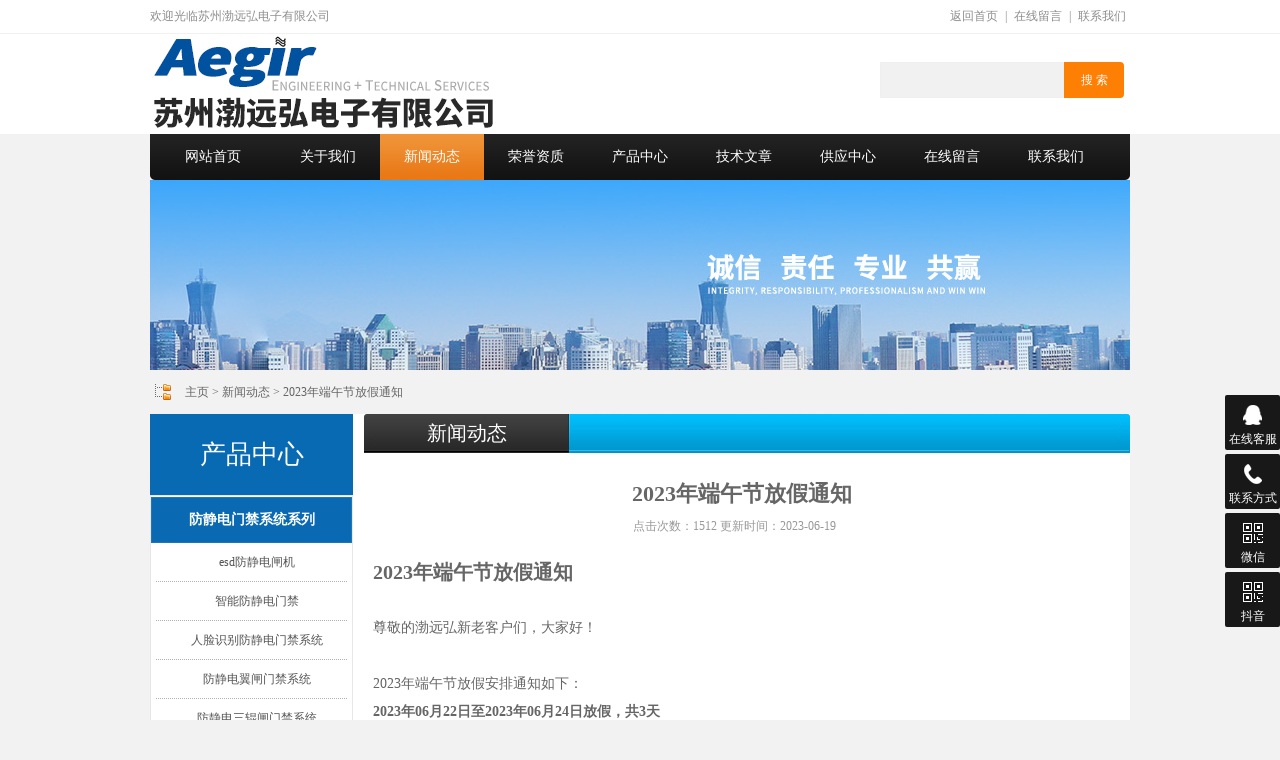

--- FILE ---
content_type: text/html; charset=utf-8
request_url: http://www.szbyhdz.com.cn/News-1483078.html
body_size: 5287
content:
<!DOCTYPE html PUBLIC "-//W3C//DTD XHTML 1.0 Transitional//EN" "http://www.w3.org/TR/xhtml1/DTD/xhtml1-transitional.dtd">
<html xmlns="http://www.w3.org/1999/xhtml">
<head> 
<meta http-equiv="Content-Type" content="text/html; charset=utf-8" />
<meta http-equiv="x-ua-compatible" content="ie=edge,chrome=1">

<title>2023年端午节放假通知-苏州渤远弘电子有限公司</title>



<link rel="stylesheet" href="/skins/389583/css/style.css" type="text/css" media="all">
<script type="text/javascript" src="/skins/389583/js/jquery.pack.js"></script>
<script type="text/javascript" src="/skins/389583/js/jquery.SuperSlide.js"></script>
<!--导航当前状态 JS-->
<script language="javascript" type="text/javascript"> 
	var nav= '3';
</script>
<!--导航当前状态 JS END-->
<script type="application/ld+json">
{
"@context": "https://ziyuan.baidu.com/contexts/cambrian.jsonld",
"@id": "http://www.szbyhdz.com.cn/News-1483078.html",
"title": "2023年端午节放假通知",
"pubDate": "2023-06-19T11:13:08",
"upDate": "2023-06-19T11:13:08"
    }</script>
<script language="javaScript" src="/js/JSChat.js"></script><script language="javaScript">function ChatBoxClickGXH() { DoChatBoxClickGXH('https://chat.chem17.com',392312) }</script><script>!window.jQuery && document.write('<script src="https://public.mtnets.com/Plugins/jQuery/2.2.4/jquery-2.2.4.min.js" integrity="sha384-rY/jv8mMhqDabXSo+UCggqKtdmBfd3qC2/KvyTDNQ6PcUJXaxK1tMepoQda4g5vB" crossorigin="anonymous">'+'</scr'+'ipt>');</script><script type="text/javascript" src="https://chat.chem17.com/chat/KFCenterBox/389583"></script><script type="text/javascript" src="https://chat.chem17.com/chat/KFLeftBox/389583"></script><script>
(function(){
var bp = document.createElement('script');
var curProtocol = window.location.protocol.split(':')[0];
if (curProtocol === 'https') {
bp.src = 'https://zz.bdstatic.com/linksubmit/push.js';
}
else {
bp.src = 'http://push.zhanzhang.baidu.com/push.js';
}
var s = document.getElementsByTagName("script")[0];
s.parentNode.insertBefore(bp, s);
})();
</script>
</head>
<body id="#top">
<div class="header">
  <div class="hd_top tr">
    <div class="container">
      <em class="fl">欢迎光临苏州渤远弘电子有限公司</em>
      <div class="fhsy"><a href="/">返回首页</a>&nbsp;|&nbsp;<a href="/order.html" rel="nofollow">在线留言</a>&nbsp;|&nbsp;<a href="/contact.html" rel="nofollow">联系我们</a></div>
    </div>
  </div>
  <div class="hd_cont container">
    <dl class="hd_logo"><dt class="fl"><a href="/"><img src="/skins/389583/images/logo.jpg" alt="苏州渤远弘电子有限公司"></a></dt></dl>
    <div class="sousuo">
        <form name="form1" method="post" action="/products.html" onsubmit="return checkform(form1)">
          <input name="" type="submit" class="ss_an" value="搜 索"> 
          <input type="text" name="keyword" class="ss_input" onfocus="if (value =='请输入搜索关键字'){value =''}" onblur="if (value =='')" value="">
        </form>
      </div>
  </div>
  <div class="dh_nav">
    <ul class="container">
      <li><a id="navId1" class="navHome" href="/">网站首页</a></li>
      <li><a id="navId2" href="/aboutus.html" rel="nofollow">关于我们</a></li>
      <li><a id="navId3" href="/news.html">新闻动态</a></li>
      <li><a id="navId4" href="/honor.html" rel="nofollow">荣誉资质</a></li>
      <li><a id="navId5" href="/products.html">产品中心</a></li>
      <li><a id="navId6" href="/article.html">技术文章</a></li>
       <li><a id="navId9" href="/supply/">供应中心</a></li>
      <li><a id="navId7" href="/order.html" rel="nofollow">在线留言</a></li>
      <li><a id="navId8" href="/contact.html" rel="nofollow">联系我们</a></li>
    </ul>
  </div>
</div>

<script language="javascript" type="text/javascript">
	try {
	document.getElementById("navId" + nav).className = "navCur";
	}
	catch (e) {}
</script>


<script src="https://www.chem17.com/mystat.aspx?u=fyn2002"></script>
<div class="banner"><img src="/skins/389583/images/nybanner.jpg"></div>
<div class="box">
  <div class="position"><a href="/">主页</a> &gt; <a href="/news.html">新闻动态</a> &gt; 2023年端午节放假通知</div>
  <div class="clear"></div>
</div>
<div class="box box2">
  <div class="box2_t"></div>
  <div class="box2_b"></div>
  <div class="left"><div class="left1">
  <div class="drawers_title"><a href="/products.html">产品中心</a></div>
  <!-- 代码 开始 -->
  <div class="drawers-wrapper">
    <div class="boxcap captop"></div>
    <ul class="drawers">
      
      <li class="drawer open">
        <h2 class="drawer-handle open">
          <a href="/ParentList-1879630.html" title="防静电门禁系统系列" onmouseover="showsubmenu('防静电门禁系统系列')">防静电门禁系统系列</a>
        </h2>
        <ul>
          <div id="submenu_防静电门禁系统系列" style="display:none">
            
            <li><a href="/SonList-2323915.html" title="esd防静电闸机">esd防静电闸机</a></li>
            
            <li><a href="/SonList-2323882.html" title="智能防静电门禁">智能防静电门禁</a></li>
            
            <li><a href="/SonList-1911399.html" title="人脸识别防静电门禁系统">人脸识别防静电门禁系统</a></li>
            
            <li><a href="/SonList-1879633.html" title="防静电翼闸门禁系统">防静电翼闸门禁系统</a></li>
            
            <li><a href="/SonList-1879631.html" title="防静电三辊闸门禁系统">防静电三辊闸门禁系统</a></li>
            
            <li><a href="/SonList-1879635.html" title="防静电摆闸门禁系统">防静电摆闸门禁系统</a></li>
            
            <li><a href="/SonList-1911392.html" title="防静电平移闸门禁系统">防静电平移闸门禁系统</a></li>
            
            <li><a href="/SonList-1954874.html" title="防静电门禁检测系统">防静电门禁检测系统</a></li>
            
            <li><a href="/SonList-2076649.html" title="防静电转闸门禁系统">防静电转闸门禁系统</a></li>
            
            <li><a href="/SonList-1954876.html" title="防静电货物门禁系统">防静电货物门禁系统</a></li>
            
            <li><a href="/SonList-2031250.html" title="人脸识别+额温测试仪">人脸识别+额温测试仪</a></li>
            
          </div>
        </ul>
      </li>
      
      <li class="drawer open">
        <h2 class="drawer-handle open">
          <a href="/ParentList-1715863.html" title="ESD防静电仪器仪表系列" onmouseover="showsubmenu('ESD防静电仪器仪表系列')">ESD防静电仪器仪表系列</a>
        </h2>
        <ul>
          <div id="submenu_ESD防静电仪器仪表系列" style="display:none">
            
            <li><a href="/SonList-2263593.html" title="充电板测试套件">充电板测试套件</a></li>
            
            <li><a href="/SonList-1715866.html" title="人体综合静电测试仪">人体综合静电测试仪</a></li>
            
            <li><a href="/SonList-1717013.html" title="表面电阻测试仪">表面电阻测试仪</a></li>
            
            <li><a href="/SonList-1911421.html" title="静电场电压测试仪">静电场电压测试仪</a></li>
            
            <li><a href="/SonList-2076691.html" title="离子风扇平板测试仪">离子风扇平板测试仪</a></li>
            
            <li><a href="/SonList-1954969.html" title="防静电吸尘器">防静电吸尘器</a></li>
            
            <li><a href="/SonList-2012013.html" title="防静电手/脚腕带">防静电手/脚腕带</a></li>
            
            <li><a href="/SonList-1911418.html" title="德国科纳沃茨特">德国科纳沃茨特</a></li>
            
            <li><a href="/SonList-1911398.html" title="DESCO静电测试仪">DESCO静电测试仪</a></li>
            
            <li><a href="/SonList-1911423.html" title="日本SIMCD">日本SIMCD</a></li>
            
          </div>
        </ul>
      </li>
      
      <li class="drawer open">
        <h2 class="drawer-handle open">
          <a href="/ParentList-1911426.html" title="ESD净化工程系列" onmouseover="showsubmenu('ESD净化工程系列')">ESD净化工程系列</a>
        </h2>
        <ul>
          <div id="submenu_ESD净化工程系列" style="display:none">
            
            <li><a href="/SonList-1911429.html" title="ESD洁净风淋室">ESD洁净风淋室</a></li>
            
            <li><a href="/SonList-1911428.html" title="ESD净化车间">ESD净化车间</a></li>
            
            <li><a href="/SonList-1911430.html" title="ESD接地地桩">ESD接地地桩</a></li>
            
          </div>
        </ul>
      </li>
      
      <li class="drawer open">
        <h2 class="drawer-handle open">
          <a href="/ParentList-2076617.html" title="ESD静电控制系列" onmouseover="showsubmenu('ESD静电控制系列')">ESD静电控制系列</a>
        </h2>
        <ul>
          <div id="submenu_ESD静电控制系列" style="display:none">
            
            <li><a href="/SonList-2076619.html" title="ESD防静电手/脚腕带监控仪">ESD防静电手/脚腕带监控仪</a></li>
            
            <li><a href="/SonList-2076620.html" title="ESD防静电接地线监控仪">ESD防静电接地线监控仪</a></li>
            
            <li><a href="/SonList-2076622.html" title="ESD防静电设备接地监控">ESD防静电设备接地监控</a></li>
            
          </div>
        </ul>
      </li>
      
      <li class="drawer open">
        <h2 class="drawer-handle open">
          <a href="/ParentList-2076623.html" title="人行通道门禁、闸机系列" onmouseover="showsubmenu('人行通道门禁、闸机系列')">人行通道门禁、闸机系列</a>
        </h2>
        <ul>
          <div id="submenu_人行通道门禁、闸机系列" style="display:none">
            
            <li><a href="/SonList-2263591.html" title="人行通道闸机">人行通道闸机</a></li>
            
            <li><a href="/SonList-2076688.html" title="人脸识别门禁">人脸识别门禁</a></li>
            
            <li><a href="/SonList-2076630.html" title="翼闸">翼闸</a></li>
            
            <li><a href="/SonList-2076625.html" title="三辊闸通道">三辊闸通道</a></li>
            
            <li><a href="/SonList-2076627.html" title="摆闸">摆闸</a></li>
            
            <li><a href="/SonList-2076629.html" title="转闸">转闸</a></li>
            
            <li><a href="/SonList-2076631.html" title="平移门、速通门">平移门、速通门</a></li>
            
          </div>
        </ul>
      </li>
      
      <li class="drawer open">
        <h2 class="drawer-handle open">
          <a href="/ParentList-2076633.html" title="离子风机系统" onmouseover="showsubmenu('离子风机系统')">离子风机系统</a>
        </h2>
        <ul>
          <div id="submenu_离子风机系统" style="display:none">
            
            <li><a href="/SonList-2076641.html" title="台式离子风机">台式离子风机</a></li>
            
            <li><a href="/SonList-2076643.html" title="卧式离子风机">卧式离子风机</a></li>
            
            <li><a href="/SonList-2076644.html" title="吊顶式离子风机">吊顶式离子风机</a></li>
            
          </div>
        </ul>
      </li>
      
      <li class="drawer open">
        <h2 class="drawer-handle open">
          <a href="/ParentList-2162796.html" title="静电消除器" onmouseover="showsubmenu('静电消除器')">静电消除器</a>
        </h2>
        <ul>
          <div id="submenu_静电消除器" style="display:none">
            
            <li><a href="/SonList-2162797.html" title="离子消除器">离子消除器</a></li>
            
          </div>
        </ul>
      </li>
      
    </ul>
    <div class="boxcap"></div>
  </div>
</div><div class="left_b"></div></div>
  <div class="right">
    <div class="title20"><h5>新闻动态</h5></div>
    <span class="title21">2023年端午节放假通知</span>
    <div class="contentinfo">点击次数：1512 更新时间：2023-06-19</div>
    <div id="content">
      <p style="font-family: "Microsoft YaHei"; white-space: normal; text-align: center;"><span style="font-size: 20px;"><strong>2023年端午节放假通知</strong></span></p><p style="font-family: "Microsoft YaHei"; white-space: normal;"><span style="font-size: 20px;"><strong>&nbsp;</strong></span></p><p style="font-family: "Microsoft YaHei"; white-space: normal; text-align: center;">尊敬的渤远弘新老客户们，大家好！</p><p style="font-family: "Microsoft YaHei"; white-space: normal;"><br/></p><p style="font-family: "Microsoft YaHei"; white-space: normal; text-align: center;">2023年端午节放假安排通知如下：</p><p style="font-family: "Microsoft YaHei"; white-space: normal; text-align: center;"><strong>2023年06</strong><strong>月</strong><strong>22</strong><strong>日至</strong><strong>2023年06</strong><strong>月</strong><strong>24</strong><strong>日放假，共</strong><strong>3</strong><strong>天</strong></p><p style="font-family: "Microsoft YaHei"; white-space: normal;"><strong><br/></strong></p><p style="font-family: "Microsoft YaHei"; white-space: normal; text-align: center;">放假期间如有急需，请联系我司对应的技术人员，给大家带来不便，敬请谅解！</p><p style="font-family: "Microsoft YaHei"; white-space: normal;"><br/></p><p style="font-family: "Microsoft YaHei"; white-space: normal; text-align: center;">特此通知！</p><p style="font-family: "Microsoft YaHei"; white-space: normal;"><br/></p><p style="font-family: "Microsoft YaHei"; white-space: normal; text-align: center;">苏州渤远弘电子提前祝大家端午安康，节日快乐！</p><p style="font-family: "Microsoft YaHei"; white-space: normal; text-align: center;">&nbsp;</p><p style="font-family: "Microsoft YaHei"; white-space: normal; text-align: center;">苏州渤远弘电子有限公司</p><p style="font-family: "Microsoft YaHei"; white-space: normal; text-align: center;">2023年06月19日</p><p><span style=";font-family:宋体;font-size:16px"><br/></span></p><p><span style=";font-family:宋体;font-size:16px"><span style="font-family: "Microsoft YaHei"; text-align: center;">苏州渤远弘电子</span>主营：</span><span style=";font-family:宋体;font-size:16px"><span style="font-family:Calibri">ESD</span><span style="font-family:宋体">防静电门禁考勤，防静电门禁系统</span></span><span style=";font-family:宋体;font-size:16px">，</span><span style=";font-family:宋体;font-size:16px">静电检测通道</span><span style=";font-family:宋体;font-size:16px">，</span><span style=";font-family:宋体;font-size:16px">刷卡考勤静电检测一体机。静电三棍闸，静电摆闸，静电翼闸，静电平移闸，静电全高转闸</span><span style=";font-family:宋体;font-size:16px">。</span><span style=";font-family:宋体;font-size:16px">门禁考勤（联网门禁、指纹门禁）</span><span style=";font-family:宋体;font-size:16px">，</span><span style=";font-family:宋体;font-size:16px">静电监系统，温湿度监控，离子尘埃监控等</span><span style=";font-family:宋体;font-size:16px">。</span></p><p><br/></p>
      <div class="clear"></div>
      <div id="page">上一篇：<a href="/News-1489393.html">苏州渤远弘防静电门禁系统通行流程内部培训</a><div class="clear"></div>下一篇：<a href="/News-1470527.html">2023年五一放假通知</a></div>
    </div>
  </div>
  <!-- 右侧结束 -->
  <div class="c_bottom"></div>
  <div class="clear"></div>
</div>
<!-- 中部结束 -->
<div class="blank20"></div>
<div class="foot">
  <div class="foot_menu">
    <div class="box">
      <a class="navHome navCur" href="/">网站首页</a>
      <a href="/aboutus.html" rel="nofollow">关于我们</a>
      <a href="/news.html">新闻动态</a>
      <a href="/honor.html" rel="nofollow">荣誉资质</a>
      <a href="/products.html">产品中心</a>
      <a href="/article.html">技术文章</a>
      <a href="/order.html" rel="nofollow">在线留言</a>
      <a href="/contact.html" rel="nofollow">联系我们</a>
      <a href="/sitemap.xml" target="_blank">站点地图</a>
      <a href="https://www.chem17.com/login" target="_blank" rel="nofollow">管理登陆</a>
    </div>
  </div>
  <div class="foot_1">
    <div class="box">
      <div class="foot_1_2">
        <ul>
          <li>&copy; 2019 苏州渤远弘电子有限公司 版权所有 技术支持：<a href="https://www.chem17.com" target="_blank" rel="nofollow">化工仪器网</a></li>
          <li>传 真： QQ号码：395573439 邮 箱：aegir2002@126.com  地 址：苏州高新区金枫路666号 备案号：<a href="http://beian.miit.gov.cn/" target="_blank" rel="nofollow">苏ICP备13055217号-5</a> 总访问量：<span style="color:#FF0000">141074</span>          </li>
        </ul>
      </div>
      <div class="clear"></div>
    </div>
  </div>
</div>

<div class="suspension">
	<div class="suspension-box">
		<a href="#" class="a a-service "><i class="i" rel="nofollow"></i><span>在线客服</span></a>
		<a href="javascript:;" class="a a-service-phone "><i class="i" rel="nofollow"></i><span>联系方式</span></a>
        <a href="javascript:;" class="a a-qrcode "><i class="i" rel="nofollow"></i><span>微信</span></a>
         <a href="javascript:;" class="a a-qrdcode "><i class="i" rel="nofollow"></i><span>抖音</span></a>
		<a href="javascript:;" class="a a-top" rel="nofollow"><i class="i"></i></a>
		<div class="d d-service">
			<i class="arrow"></i>
			<div class="inner-box">
				<div class="d-service-item clearfix">
					<a href="tencent://Message/?Uin=395573439&amp;websiteName=sc.chinaz.com=&amp;Menu=yes"  target="_blank" class="clearfix" rel="nofollow"><span class="circle"><i class="i-qq"></i></span><p>咨询在线客服</p></a>
				</div>
			</div>
		</div>
		<div class="d d-service-phone">
			<i class="arrow"></i>
			<div class="inner-box">
				<div class="d-service-item clearfix">
					<span class="circle"><i class="i-tel"></i></span>
					<div class="text1">
						<p>服务热线</p>
						<p class="red number">13913132816,13584868606</p>
					</div>
				</div>
			</div>
		</div>
        
        <div class="d d-qrcode">
			<i class="arrow"></i>
			<div class="inner-box">
				<div class="qrcode-img clearfix">
					<img src="/skins/389583/images/side_ewm.jpg"/>
                  
				</div>
                  <p>微信二维码</p>
			</div>
		</div>
        <div class="d d-qrdcode">
			<i class="arrow"></i>
			<div class="inner-box">
				<div class="qrcode-img clearfix">
					<img src="/skins/389583/images/side_ewm1.jpg"/>
                  
				</div>
                  <p>抖音二维码</p>
			</div>
		</div>
        
	</div>
</div>

<script type="text/javascript" src="/skins/389583/js/pt_js.js"></script>
<script type="text/javascript" src="/skins/389583/js/qq.js"></script>

 <script type='text/javascript' src='/js/VideoIfrmeReload.js?v=001'></script>
  
</html></body>

--- FILE ---
content_type: text/css
request_url: http://www.szbyhdz.com.cn/skins/389583/css/style.css
body_size: 12989
content:
@charset "utf-8";body,h1,h2,h3,h4,h5,h6,hr,p,blockquote,dl,dt,dd,ul,ol,li,pre,form,fieldset,legend,button,input,textarea,table,tr,td {margin:0px;padding:0px;}
fieldset,img {border:0;}
li {list-style:none;}
address,cite,dfn,em,var {font-style:normal;}
/* 将斜体扶正 */code,kbd,samp {font-family:courier new,courier,monospace;}
ins {text-decoration:none;}
del {text-decoration:line-through;}
h1,h2,h3,h4,h5,h6 {}
h1 {font-size:2em;}
h2 {font-size:1.7em;}
h3 {font-size:1.5em;}
h4 {font-size:1.38em;}
h5 {font-size:1.2em;}
h6 {font-size:1.1em;font-style:italic;}
address,cite,dfn,em,var {font-style:normal;}
caption,td {font-weight:normal;}
strong,b {font-weight:bold;}
pre,code {font-family:monospace;font-size:1.1em;}
abbr[title],acronym[title] {border-bottom:1px dotted;cursor:help;}
table {border-collapse:collapse;/* 边框合并属性 */border-spacing:0;}
q:before,q:after,blockquote:before,blockquote:after {content:"";content:none}
blockquote,q {quotes:none;}
legend {color:#666;}
button,input,select,textarea,checkbox,radio {vertical-align:middle;}
a {text-decoration:none;color:#666666;}
a:hover {text-decoration:none;}
html {background:#F2F2F2;}
body {font-size:12px;color:#666666;line-height:180%;}
.fr {float:right;}
.fl {float:left;}
.clear {clear:both;}
.fl{ float:left;}
.fr{ float:right;}
.clear{ clear:both;}
.clearfix:after{ content:'.'; clear:both; display:block; height:0; visibility:hidden; line-height:0px;}
.clearfix{ zoom:1}
.blank5,.blank10,.blank20,.blank30 {clear:both;overflow:hidden;}
.blank5 {height:5px;}
.blank10 {height:10px;}
.blank30 {height:30px;}
.blank20 {height:20px;}
.pr {position:relative;}
/*相对*/.pa {position:absolute;}
/*绝对*/body,h1,h2,h3,h4,h5,h6,hr,p,blockquote,dl,dt,dd,ul,ol,li,pre,form,fieldset,legend,button,input,textarea {margin:0px;padding:0px;}
fieldset,img {border:0;}
li {list-style:none;}
body,button,input,select,textarea,img /* for ie */ {font-size:12px;font-family:"微软雅黑","SimSun","宋体","Arial Narrow";vertical-align:middle;}
address,cite,dfn,em,var {font-style:normal;}
/* 将斜体扶正 */code,kbd,samp {font-family:courier new,courier,monospace;}
ins {text-decoration:none;}
del {text-decoration:line-through;}
h1,h2,h3,h4,h5,h6 {}
h1 {font-size:2em;}
h2 {font-size:1.7em;}
h3 {font-size:1.5em;}
h4 {font-size:1.38em;}
h5 {font-size:1.2em;}
h6 {font-size:1.1em;font-style:italic;}
address,cite,dfn,em,var {font-style:normal;}
caption,td {font-weight:normal;}
cite,blackquote,em,i {font-style:italic;}
strong,b {font-weight:bold;}
pre,code {font-family:monospace;font-size:1.1em;}
abbr[title],acronym[title] {border-bottom:1px dotted;cursor:help;}
table {border-collapse:collapse;/* 边框合并属性 */border-spacing:0;}
q:before,q:after,blockquote:before,blockquote:after {content:"";content:none}
blockquote,q {quotes:none;}
legend {color:#000;}
button,input,select,textarea {font-size:12px;}
a {text-decoration:none;}
a:hover {text-decoration:underline;}
/**/.pa1 {padding:1px;}
.pa5 {padding:5px;}
.pa10 {padding:10px;}
.pa20 {padding:20px;}
.pa15 {padding:15px;}
.pl10 {padding-left:10px;}
.pr10 {padding-right:10px;}
.pt10 {padding-top:10px;}
.pb10 {padding-bottom:10px;}
.pl5 {padding-left:5px;}
.pr5 {padding-right:5px;}
.pt5 {padding-top:5px;}
.pb5 {padding-bottom:5px;}
.pl15 {padding-left:15px;}
.pr15 {padding-right:15px;}
.pt15 {padding-top:15px;}
.pb15 {padding-bottom:15px;}
.pl20 {padding-left:20px;}
.pr20 {padding-right:20px;}
.pt20 {padding-top:20px;}
.pb20 {padding-bottom:20px;}
.ma5 {margin:5px;}
.ma10 {margin:5px;}
.ml10 {margin-left:10px;}
.mr10 {margin-right:10px;}
.mt10 {margin-top:10px;}
.mb10 {margin-bottom:10px;}
.ml5 {margin-left:5px;}
.mr5 {margin-right:5px;}
.mt5 {margin-top:5px;}
.mb5 {margin-bottom:5px;}
.ml15 {margin-left:15px;}
.mr15 {margin-right:15px;}
.mt15 {margin-top:15px;}
.mb15 {margin-bottom:15px;}
.ml20 {margin-left:20px;}
.mr20 {margin-right:20px;}
.mt20 {margin-top:20px;}
.mb20 {margin-bottom:20px;}
.mc {margin-left:auto;margin-right:auto;}
/*左右*/.fl {float:left;}
.fr {float:right;}
.tl {text-align:left;}
.tr {text-align:right;}
.tc {text-align:center;}
/*字体大小+行高*/.f12 {font-size:12px;}
.h12 {line-height:12px;}
.f13 {font-size:13px;}
.h13 {line-height:13px;}
.f14 {font-size:14px;}
.h14 {line-height:14px;}
.f16 {font-size:16px;}
.h16 {line-height:16px;}
.f18 {font-size:18px;}
.h18 {line-height:18px;}
.f20 {font-size:20px;}
.h20 {line-height:20px;}
.h25 {line-height:25px;}
.h30 {line-height:30px;}
/*加粗*/.fw {font-weight:bold;}
/*文字下划线*/.f_tdu {text-decoration:underline;}
.f_tdn {text-decoration:none;}
/*颜色*/.c_red,a.c_red,a.c_red:visited,a.c_red:link,.c_red a {color:#F00;}
.c_green,a.c_green,a.c_green:visited,a.c_green:link,.c_green a {color:#090;}
.c_blue,a.c_blue,a.c_blue:visited,a.c_blue:link,.c_blue a {color:#225D92;}
.c_blue_1,a.c_blue_1,a.c_blue_1:visited,a.c_blue_1:link,.c_blue_1 a {color:#1E77D3;}
.c_blue_2,a.c_blue_2,a.c_blue_2:visited,a.c_blue_2:link,.c_blue_2 a {color:#039;}
.c_yellow,a.c_yellow,a.c_yellow:visited,a.c_yellow:link,.c_yellow a {color:#FF0;}
.c_gray,a.c_gray,a.c_gray:visited,a.c_gray:link,.c_gray a {color:#666;}
.c_white,a.c_white,a.c_white:visited,a.c_white:link,.c_white a {color:#FFF;}
.c_ccc,a.c_ccc,a.c_ccc:visited,a.c_ccc:link {color:#CCC;}
.c_ddd,a.c_ddd,a.c_ddd:visited,a.c_ddd:link {color:#DDD;}
.c_999,a.c_999,a.c_999:visited,a.c_999:link {color:#999;}
.c_666,a.c_666,a.c_666:visited,a.c_666:link {color:#666;}
.c_333,a.c_333,a.c_333:visited,a.c_333:link {color:#333;}
.block {display:block;}
.clear {clear:both;}
.clear_all {clear:both;height:0;line-height:0;}
/*下线*/.line_t {border-top:1px solid #DDD;}
.line_r {border-right:1px solid #DDD;}
.line_b {border-bottom:1px solid #DDD;}
.line_l {border-left:1px solid #DDD;}
.line_xb {background:url(line_xb.gif) repeat-x left bottom;}
#content {font-size:14px;}
#content table {font-size:12px;}
/************* 分页 */.pages {clear:both;margin:0px 10px;}
.pages li {float:left;padding:0px 8px;border:1px solid #CCC;margin:0px 3px 0px 0px;}
.pages a {display:block;float:left;float:left;text-decoration:none;color:#555;}
.pages span {float:right;}
#page {font-size:12px;}
.nav {width:100%;height:30px;line-height:30px;color:#666;margin-bottom:10px;margin-left:auto;margin-right:auto;clear:both;}
.nav a {margin:0 5px;color:#666;}
.nav span {}
.nav strong {padding:0 0 0 15px;margin:0 5px;font-weight:normal;}
/****************内容*/#title h1,.pd_title h1 {line-height:40px;padding-top:20px;font-size:22px;text-align:center;background:url(images/point.gif) left bottom repeat-x;color:#333;font-weight:normal;font-family:'微软雅黑';}
.contentinfo {line-height:24px;text-align:center;color:#999;padding-right:15px;}
.contentinfo a {color:#999;}
.text {padding:30px 20px;text-align:14px;line-height:200%;color:#333;}
.floatright {float:right;}
.floatleft {float:left}
.blank10,.blank30,.blank20 {clear:both;height:10px;overflow:hidden;}
.blank30 {height:30px;}
.blank20 {height:20px;}
/*工具*/#tool {font-size:12px;line-height:14px;overflow:hidden;}
#tool ul {float:left;}
#tool ul li {float:left;width:90px;line-height:20px;}
#tool .commentary,#tool .print,#tool .copy,#tool .email,#tool .close,#tool .rss_2,#tool .t_1,#tool .t_2,#tool .t_3 {background-image:url(images/tool.gif);background-repeat:no-repeat;background-position:left -20px;height:20px;line-height:20px;padding:0 0 0 25px;display:block;margin:0 10px 0 0;color:#333;}
#tool .print {background-position:left -40px;}
#tool .copy {background-position:left -80px;}
#tool .email {background-position:left -100px;}
#tool .close {background-position:left -60px;}
#tool .rss_2 {background-position:left -120px;}
#tool .t_1 {background-position:left -140px;}
#tool .t_2 {background-position:left -160px;}
#tool .t_3 {background-position:left -180px;}
#tool .t_4 {padding-left:20px;background:url(images/comment.gif) left center no-repeat;}
#tool .orders {padding-left:20px;background:url(images/orders.gif) left 2px no-repeat;}
#tool .sinaicon {padding-left:20px;background:url(images/sinaicon.png) left 1px no-repeat;}
/************* 分类列表 */.category_title {clear:both;line-height:28px;color:#333;padding:0px 15px 0px 30px;margin-bottom:10px;background:#F5F5F5 url(images/rank_1.gif) 10px 10px no-repeat;border-bottom:1px solid #ccc;}
.category_title span {float:right;}
.category_title span a {color:#888;}
.category_title h4 {font-size:14px;}
.strgrade {display:block;width:160px;text-align:left;}
.list_2 .list1 a,.list_2 .list2 a,.list_2 .list3 a {padding-right:30px;background:url(images/new.gif) right center no-repeat;}
.list1 a,.list2 a,.list3 a {padding-right:30px;background:url(images/new.gif) right center no-repeat;}
.p_info,.d_info {clear:both;height:20px;line-height:20px;padding-left:20px;background:url(images/rank_1.gif) left center no-repeat;color:#0D61BA;font-size:14px;font-weight:bold;}
/************* 当前位置 */.position {float:left;line-height:44px;padding-left:35px;background:url(../images/position.gif) 5px center no-repeat;}
.position a {line-height:44px;}
.position a:hover {background:url(dot_r.gif) left center no-repeat;font-weight:normal}
.pos {border-radius:3px;border:1px solid #ddd;line-height:30px;text-indent:12px;}
.treemenu {padding:0 15px;background:url(images/l_menu_bg.gif) left -15px no-repeat;font-size:14px;}
.treemenu dt {background:url(images/line.gif) left bottom repeat-x;}
.parent {cursor:pointer;position:relative;line-height:32px;margin:2px 0px;}
.parent a {display:block;padding:0px 8px 0px 20px;background:url(images/dot_r.gif) 5px center no-repeat;font-size:14px;}
.parent a:hover {background:white url(images/dot_r.gif) 5px center no-repeat;text-decoration:none;}
.open {border:solid 1px #e7e7e7;color:#0160b0;}
.close {}
#p1,#p1 a {background:#8E8E8E url(images/dot_r.gif) 5px center no-repeat;color:white;font-weight:bold;}
.child {}
.child a {display:block;padding-left:15px;font-family:"宋体";line-height:32px;height:32px;list-style-type:none;color:#535353;display:block;background:#E1E1E1 url(images/line.gif) left bottom repeat-x;white-space:nowrap;}
.child a:hover {color:#000000;text-decoration:underline;background:#CCC url(images/dot_r.gif) 5px center no-repeat;}
.child a.on {background:#CCC url(images/dot_r.gif) 5px center no-repeat;}
.child .c_current {font-size:20px;}
/************* 代码高亮 */.dp-HighLighter {border:1px solid #ccc;background:#F7F7F7 url(images/codebg.gif) left top repeat-y;}
.dp-HighLighter ol {padding-left:40px;}
.dp-HighLighter ol li {padding-left:10px;list-style-type:decimal;}
.tools {padding-left:10px;background:#F7F7F7;border-bottom:1px solid #ccc;}
/************* 投票 */.vote-list {padding:10px;}
.vote-list li {clear:both;height:20px;line-height:20px;font-size:12px;text-align:left;}
.vote-list #button {float:right;}
#ballot {height:10px;_height:16px;margin:0px 5px 0px 0px;}
.news_text  .date,.date {display:block;float:right;height:26px;width:80px;color:#999;font-size:8px;text-align:center;background:url(images/date.gif) left center no-repeat;}
.copyright a {color:#999}
/*   --------------------------------------  *****  9. assist (辅助)   *****  --------------------------------------*/.p5 {padding:5px;}
.p10 {padding:10px;}
.blank5 {clear:both;height:5px;overflow:hidden;}
.blank10,.blank30 {clear:both;height:10px;overflow:hidden;}
.blank20 {height:20px;}
.blank30 {height:30px;}
.padding10 {padding:10px;}
.hr {clear:both;height:1px;background:url(../images/point.gif) repeat-x;}
#list-view h5 a {clear:both;width:142px;overflow:hidden;height:18px;line-height:18px;margin-top:10px;font-size:12px;text-align:center;font-weight:normal;}
#list-view span {color:red;}
#list-view h5 p {height:18px;line-height:18px;}
.back a,.back a:hover,a.back {text-decoration:none;color:white;}
.input_d {width:190px;height:29px;line-height:29px;padding:0px 10px;background:url(images/input_bg_d.gif) left top no-repeat;border:none;font-size:12px;}
.input_c {width:39px;height:21px;line-height:21px;padding:0px 10px;background:url(images/input_bg_c.gif) left top no-repeat;border:none;font-size:12px;}
#addcontentuser {padding:5px;background:#E47C01;color:white;}
#catid {height:27px;width:80%;line-height:27px;border:1px solid #999;color:#333;}
.top_input {float:left;padding-left:8px;}
.top_inputimg {float:left;margin-left:8px;padding:0px 8px;height:27px;line-height:27px;color:white;background:url(images/btn.gif) right top no-repeat;border:none;}
.top_input input {margin:10px 0px;background-image:url(sm_2.gif);background-repeat:no-repeat;background-position:left;border:1px solid #999;color:#999;height:25px;line-height:25px;text-align:left;text-indent:24px;color:#CCC;font-size:12px;}
/****************评论*/#comment {margin-top:20px;font-size:12px;}
#comment input {font-size:12px;}
.comm {height:28px;line-height:28px;padding-left:35px;background:url(images/comment.gif) 10px 7px no-repeat;}
.input {width:72px;height:21px;line-height:21px;padding-left:10px;border:none;font-weight:bold;font-size:12px;}
#textarea {width:100%;height:50px;background:#FFF url(images/cmslogo.gif) right bottom no-repeat;border-top:1px solid #E0DDDD;border-right:1px solid #E0DDDD;border-bottom:1px solid #E0DDDD;border-left:1px solid #E0DDDD;}
.comment_list {padding:0px 20px;}
.comment_list dd {font-size:12px;background:url(images/point.gif) left bottom repeat-x;}
.comment_list dt span {float:right;color:#ccc;}
.commentnumber {padding:0px 5px;color:#CC0000;}
.comment_list dt strong {color:#70AADA;}
.comment_list dd.admin_reply {margin:10px;padding:10px;border:1px dotted #ccc;background:#FFFFEE;}
/*----------------------------------------------------------------------------------------------------------------------*/ul#navmenu {z-index:99;position:relative;}
ul#navmenu li {margin:0;border:0 none;padding:0;float:left;/*For Gecko*/ display:inline;list-style:none;position:relative;}
ul#navmenu ul {margin:0;border:0 none;padding:0;width:200px;list-style:none;display:none;position:absolute;top:47px;left:0;}
ul#navmenu ul li {line-height:28px;float:none;/*For Gecko*/ display:block !important;display:inline;/*For IE*/}
ul#navmenu ul li a {background:url(images/navmenu_bg.png) repeat-y left top;background:url(images/navmenu_bg.png) no-repeat left top !important;/*For Firefox*/*background:none;/*For IE7 & IE6*/_filter:progid:DXImageTransform.Microsoft.AlphaImageLoader(src='/images/navmenu_bg.png',sizingMethod='crop');width:180px;height:28px;line-height:28px;display:block;}
/* 2nd Menu */ ul#navmenu li:hover li a,ul#navmenu li.iehover li a {float:none;color:#FFF;font-size:12px;height:28px;line-height:28px;font-weight:normal;padding:0px 10px 0px 10px;border-bottom:1px solid #888;}
/* 2nd Menu Hover Persistence */ ul#navmenu li:hover li a:hover,ul#navmenu li:hover li:hover a,ul#navmenu li.iehover li a:hover,ul#navmenu li.iehover li.iehover a {color:#FFF;background:none;}
/* 3rd Menu */ ul#navmenu li:hover li:hover li a,ul#navmenu li.iehover li.iehover li a {color:#FFF;}
/* 3rd Menu Hover Persistence */ ul#navmenu li:hover li:hover li a:hover,ul#navmenu li:hover li:hover li:hover a,ul#navmenu li.iehover li.iehover li a:hover,ul#navmenu li.iehover li.iehover li.iehover a {color:#FFF;}
/* 4th Menu */ ul#navmenu li:hover li:hover li:hover li a,ul#navmenu li.iehover li.iehover li.iehover li a {color:#FFF;}
/* 4th Menu Hover */ ul#navmenu li:hover li:hover li:hover li a:hover,ul#navmenu li.iehover li.iehover li.iehover li a:hover {color:#FFF;}
ul#navmenu ul ul,ul#navmenu ul ul ul {display:none;position:absolute;top:0;left:200px;}
/* Do Not Move - Must Come Before display:block for Gecko */ ul#navmenu li:hover ul ul,ul#navmenu li:hover ul ul ul,ul#navmenu li.iehover ul ul,ul#navmenu li.iehover ul ul ul {display:none;}
ul#navmenu li:hover ul,ul#navmenu ul li:hover ul,ul#navmenu ul ul li:hover ul,ul#navmenu li.iehover ul,ul#navmenu ul li.iehover ul,ul#navmenu ul ul li.iehover ul {display:block;}
/**-------------------------------------------------------------------------------------------------------------------------*/.news_text h5,.news_text_pic li {line-height:35px;height:35px;background:url(../images/xg1.jpg) no-repeat 3px 15px;border-bottom:1px dashed #e5e5e5;font-size:12px;padding-left:13px;}
.news_text h5 a,.news_text_pic li a {color:#333;font-size:14px;float:left;}
.news_text_pic li span {float:right;}
.news_list .date,.news_text h5 .date,.news_text_pic li .date,.strgrade {color:#999;font-weight:normal;}
.news_text,.news_text_pic {padding:10px 0px;background:url(line-2.gif) left bottom repeat-x;}
.news_text p,.news_text_pic p {text-align:left;color:#999;padding:5px 20px 0px 20px;}
.news_text p {font-size:12px;}
.list_text_pic {float:left;width:25%;}
.down_text {width:73%;float:right;padding:10px 0px;}
.news_list  li {height:30px;line-height:30px;padding-left:15px;background:url(images/dot_r.gif) left center no-repeat;}
#list-view {}
.list-view {float:left;width:160px;text-align:center;margin:0  0px 5px 25px;vertical-align:100%;}
.img-wrap {margin:0 auto;width:146px;margin-bottom:10px;overflow:hidden;/*非IE的主流浏览器识别的垂直居中的方法*/vertical-align:middle;/*设置水平居中*/                text-align:center;}
.img-wrap img {display:block;width:90%;vertical-align:middle;padding:5%;/*非IE的主流浏览器识别的垂直居中的方法*/vertical-align:middle;/*设置水平居中*/text-align:center;}
form,fieldset,legend,button,input,textarea,table,tr,td {padding:0px;}
table tr td {line-height:30px;}
.sousuo {padding:10px 0px;text-align:left;margin:0px auto;}
.xiala {width:180px;}
.input2 {margin:5px 0px;width:95px;}
.button2 {margin:5px 0px;height:22px;line-height:17px;width:40px;}
/**-------------------------------------------------------------------------------------------------------------------------*//* 滚动图片 */.scroll {width:672px;margin:auto;position:relative;padding:0px 30px 0px 40px;overflow:hidden;margin-bottom:10px;}
.scroll ul {}
.scroll li {width:156px;text-align:center;overflow:hidden;padding:0 5px;vertical-align:100%;}
.scroll li a {display:block;color:#333;line-height:20px;font-size:12px;}
.scroll .img-wrap {margin:0 auto;width:156px;/*非IE的主流浏览器识别的垂直居中的方法*/  vertical-align:middle;/*设置水平居中*/  text-align:center;/* 针对IE的Hack */  *display:block;*font-size:139px;/*约为高度的0.873，200*0.873 约为175*/  *font-family:Arial;/*防止非utf-8引起的hack失效问题，如gbk编码*/}
.scroll img {display:block;width:130px;margin:0px auto 10px;vertical-align:middle;padding:5px;}
.scroll img:hover,#list-view .highlight {border-color:#ff8015;_border:none;}
.scroll li span {color:#F3572F;}
.scroll a.bx-prev,.scroll a.bx-next {position:absolute;top:0;display:block;width:40px;height:108px;background:url(images/scroll.gif) no-repeat left center;z-index:99999;}
.scroll a.bx-prev {left:-24px;}
.scroll a.bx-prev:hover {background:url(images/scroll.gif) no-repeat -80px center;}
.scroll a.bx-next {right:-24px;background:url(images/scroll.gif) no-repeat -40px center;}
.scroll a.bx-next:hover {background:url(images/scroll.gif) no-repeat -120px center;}
/*-------------------------------------------------------------------------------------------------------------------------*/.w_330 {font-size:14px;}
#content {padding:20px;font-size:14px;line-height:200%;min-height:815px;}
#content .back a {color:#FFFFFF;}
#content .content_02 {font:normal 12px/1.8 '宋体';overflow:hidden;margin:0 auto;padding-top:0px;color:#666;}
.caselist {width:100%;overflow:hidden;margin-bottom:50px;}
.caselist ul {overflow:hidden;}
.caselist li {float:left;width:243px;margin:0 28px 30px 0;background:url(../images/honorbg.jpg) no-repeat left top;height:224px;}
.caselist table {width:231px;height:143px;background:#ffffff;margin:8px 0 10px 8px;text-align:center;vertical-align:middle;}
.caselist table tbody {display:table-row-group;vertical-align:middle;border-color:inherit;}
.caselist table tbody tr {display:table-row;vertical-align:inherit;border-color:inherit;}
.caselist table tbody tr td {line-height:20px;font-size:12px;}
.box {width:980px;margin:0 auto 0;}
.top {height:150px;background:url(top.gif) left top repeat-x;}
.welcome {height:32px;line-height:30px;}
.welcome span {float:right;}
.welcome span a {margin:0 10px;}
.logo_box {float:left;padding:25px 0 0 0;}
.top_r {float:right;text-align:right;margin:30px 0 0 0;padding:0 45px 0 0;background:url(tel10.png) right center no-repeat;}
.top_r1 {font-family:微软雅黑;font-size:16px;color:#444}
.top_r2 {font-family:微软雅黑;font-size:20px;color:#E8320D}
.menu {height:50px;background:url(menu.gif) left top repeat-x;}
.menu_ul {height:47px;}
.menu_ul li.one {float:left;height:47px;width:103px;}
.menu_ul li.menu_li {float:left;height:47px;width:9px;background:url(images/menu_li.gif) center top no-repeat;}
.menu_ul li.one a {display:block;height:47px;width:103px;line-height:47px;text-align:center;font-size:16px;color:#FFF;}
.menu_ul li.one a:hover,.menu_ul li.one a.on {text-decoration:none;background:url(images/menu_a.gif) center top no-repeat;}
/*----宽屏*banner----*/
.bannerBox {width:100%;height:420px;}
#banner_big {height:420px;width:100%;background:none;clear:both;position:relative;z-index:999}
#banner_big .picBtnLeft {height:420px;position:relative;zoom:1;width:100%;overflow:hidden;}
/*----圆角切换按钮----*/
#banner_big .picBtnLeft .hd {width:110px;height:10px;position:absolute;left:50%;margin-left:-55px;text-align:center;bottom:20px;z-index:10;}
#banner_big .picBtnLeft .hd ul {overflow:hidden;zoom:1;display:block;height:12px;width:80px;padding:5px 15px 5px 15px;}
#banner_big .picBtnLeft .hd ul li {float:left;_display:inline;cursor:pointer;text-align:center;width:30px;height:4px;background:#f1f1f1;overflow:hidden;margin-right:5px;margin-left:5px;}
#banner_big .picBtnLeft .hd ul li.on {background:#ec8628}
#banner_big .picBtnLeft .bd {height:420px;left:50%;margin-left:-960px;position:absolute;width:1920px;}
#banner_big .picBtnLeft .bd img {height:420px;width:1920px;z-index:1;}
#banner_big .picBtnLeft .bd li {position:relative;zoom:1;width:1920px;display:inline-block;}
#banner_big .picBtnLeft .bd li .pic {position:relative;z-index:0;line-height:0px;}
#banner_big .picBtnLeft .bd li .bg {display:none;}
#banner_big .picBtnLeft .bd li .title {display:none;}
#banner_big .picBtnLeft .bd a img {padding-top:0px!important}
/*----宽屏*结束----*/.guanjianci {height:47px;line-height:45px;color:#7F7E7E;background:url(images/guanjianci.gif) left top repeat-x;}
.guanjianci a {margin:0 10px;color:#084679;}
.guanjianci span {padding:0 0 0 25px;}
.sousuo10 {height:36px;width:266px;float:right;margin:4px 0 0 0;background:url(sousuo10.png) left top no-repeat;}
.text10 {float:left;height:36px;width:185px;line-height:20px;color:#000;padding:0px 20px;border:none;background:none;}
.btn10 {float:right;height:36px;width:40px;border:none;background:none;cursor:pointer;}
.banner .box {position:relative;}
.flash_list {overflow:hidden;}
.flash_icon {width:130px;text-align:center;position:absolute;z-index:5;left:40%;bottom:10px;}
.flash_icon a {background:url(../images/nl.png) right top no-repeat;width:26px;float:left;height:26px;display:block;margin:0 5px;line-height:26px;text-align:center;color:#666;cursor:pointer;font-size:14px;font-weight:bold;}
.flash_icon a.active {background-position:left top;cursor:default;color:#fff;}
.flash_icon a:hover {text-decoration:none;}
.diyihang {height:256px;background:url(../images/diyihang.gif) center top no-repeat;}
.diyihang1 {line-height:58px;text-align:center;color:#E8320D;font-size:24px;font-weight:bold;}
.diyihang1 a {color:#000;}
/* 滚动图片 */.scroll10 {width:950px;margin:0 auto;position:relative;padding:15px 42px 0px 22px;}
.scroll10 ul {padding-top:10px;}
.scroll10 li {width:175px;text-align:center;padding:5px 8px 0;}
.scroll10 li a {color:#000000;font-size:12px;line-height:30px;}
.scroll10 li h5 {width:140px;margin:10px 0px}
.scroll10 img {height:88px;width:173px;margin-bottom:1px;padding:0;border:1px solid #DBDBDB;background:none;}
.scroll10 img:hover,#list-view .highlight {border-color:#ff8015;_border:none;}
.scroll10 li span {color:#F3572F;}
.scroll10 a.bx-prev,.scroll10 a.bx-next {position:absolute;top:-45px;display:block;width:26px;height:26px;background:url(../images/gundong_l.gif) no-repeat center center;z-index:99999;opacity:0.85;-moz-opacity:0.85;filter:alpha(opacity=85);}
.scroll10 a.bx-prev {right:30px;}
.scroll10 a.bx-prev:hover {background:url(../images/gundong_l.gif) no-repeat center center;opacity:1;-moz-opacity:1;filter:alpha(opacity=100);}
.scroll10 a.bx-next {right:0px;background:url(../images/gundong_r.gif) no-repeat center center;opacity:0.85;-moz-opacity:0.85;filter:alpha(opacity=85);}
.scroll10 a.bx-next:hover {background:url(../images/gundong_r.gif) no-repeat center center;opacity:1;-moz-opacity:1;filter:alpha(opacity=100);}
.dierhang {background:url(../images/dierhang.gif) left bottom no-repeat;padding-bottom:40px;}
.dierhang1 {width:203px;float:left;overflow:hidden;}
.dierhang1_title {height:81px;background:url(dierhang1.gif) left top no-repeat;}
.dierhang2 {width:777px;float:right;overflow:hidden;background:#fff;}
.dierhang2_1 {width:777px;height:58px;line-height:58px;overflow:hidden;text-overflow:ellipsis;white-space:nowrap;}
.dierhang2_1 h3 {line-height:58px;padding:0 20px;color:#096AB4;font-size:20px;float:left;}
.dierhang2_1 h3 a {color:#096AB4;}
.dierhang2_1 span {width:540px;height:58px;line-height:58px;display:block;float:left;overflow:hidden;}
.dierhang2_1 a {margin:0 20px 0 0;}
.dierhang2_1 a.more {float:right;margin:24px 20px 0;display:block;height:13px;width:48px;line-height:13px;}
.dierhang2_2_1 {float:left;width:370px;margin:20px 0 20px 10px;}
.dierhang2_2_1 .proimg_bk {width:180px;height:180px;border:1px solid #e4e4e4;}
.dierhang2_2_1 .proimg_bk a {width:180px;height:180px;overflow:hidden;display:block;display: flex;justify-content: center;align-items: center;display:-webkit-box;-webkit-box-pack:center;-webkit-box-align:center;}
.dierhang2_2_1 img {max-width:175px;max-height:175px;}
.dierhang2_2_1 ul {float:right;width:175px;padding:5px 0 0;}
.dierhang2_2_1 span {color:#EB5405;margin-bottom:8px;font-size:20px;font-weight:bold;display:block !important;height:42px !important;overflow:hidden !important;}
.dierhang2_2_1 span a {color:#EB5405;text-decoration: none;}
.dierhang2_2_1 ul li {margin-top:0;height:100px !important;overflow:hidden !important;    margin-bottom: 13px;}
.dierhang2_2_1 ul p.p1 {height:23px;float: left;margin-right: 10px;}
.dierhang2_2_1 ul p.p2{float:left;}
.dierhang2_2_1 ul p.p1 a {height:23px;width:74px;display:block;background:#0969b3;line-height:23px;text-align:center;color:#FFF;}
.dierhang2_2_1 ul p.p1 a:hover{text-decoration:none;}
.dierhang2_2_1 ul p.p2 a {height:23px;width:74px;display:block;background:#eb5405;line-height:23px;text-align:center;color:#fff;text-decoration:none;}
.white {background:#FFF;}
.disanhang {}
.disanhang1 {}
.disanhang1_1 {padding:30px 0;}
.disanhang1_2 {height:230px;padding:20px 0;}
.disanhang1_2 dl {height:;width:230px;height:83px;float:left;padding:0 0 30px 20px;}
.disanhang1_2 dl img {float:left;height:83px;width:91px;}
.disanhang1_2 dl dt {float:right;width:120px;font-size:18px;font-weight:bold;color:#333;line-height:32px;}
.disanhang1_2 dl dt a {color:#333;}
.disanhang1_2 dl dd {float:right;width:120px;}
.xian1 {height:28px;background:url(xian1.gif) center center no-repeat;}
.jcImgScroll {position:relative;height:342px;}
.jcImgScroll li {border:1px solid #ccc;}
.jcImgScroll li a {background:#fff;display:block;height:340px;}
.jcImgScroll li.loading a {background:#fff url(img/loading.gif) no-repeat center center;}
.jcImgScroll li img,.jcImgScroll li,.jcImgScroll em,.jcImgScroll dl {display:none;border:0 none;}
.jcImgScroll em.sPrev {background:url(arrow-left.png) no-repeat left center;}
.jcImgScroll em.sNext {background:url(arrow-right.png) no-repeat right center;}
.jcImgScroll dl dd {background:url(NumBtn.png) no-repeat 0 bottom;text-indent:-9em;}
.jcImgScroll dl dd:hover,.jcImgScroll dl dd.curr {background-position:0 0;}
.diwuhang {height:257px;width:1008px;margin:0 auto;background:url(diwuhang.gif) center top no-repeat;}
/* 滚动图片 */.scroll20 {width:880px;margin:0 auto;position:relative;padding:5px 62px 0px 42px;}
.scroll20 ul {padding-top:10px;height:257px;}
.scroll20 li {width:157px;text-align:center;padding:5px 12px 0;}
.scroll20 li a {color:#000000;font-size:12px;line-height:35px;}
.scroll20 li div {height:187px;width:155px;border:1px solid #EDEDEE;}
.scroll20 img {height:97px;width:125px;margin-top:45px;padding:0;border:none;background:none;}
.scroll20 img:hover {position:relative;left:-50%;top:-70px;height:257px;width:auto;}
.scroll20 img:hover,#list-view .highlight {border-color:#ff8015;_border:none;}
.scroll20 li span {color:#F3572F;}
.scroll20 a.bx-prev,.scroll20 a.bx-next {position:absolute;top:60px;display:block;width:40px;height:100px;background:url(gundong20_l.gif) no-repeat center center;z-index:99999;}
.scroll20 a.bx-prev {left:-44px;}
.scroll20 a.bx-prev:hover {background:url(../images/gundong20_l.gif) no-repeat center center;}
.scroll20 a.bx-next {right:-44px;background:url(gundong20_r.gif) no-repeat center center;}
.scroll20 a.bx-next:hover {background:url(gundong20_r.gif) no-repeat center center;}
.diliuhang {height:300px;}
.diliuhang1 {width:590px;float:left;height:300px;}
.diliuhang1_1 {height:54px;border-bottom:1px solid #dedede;}
.diliuhang1_1 a.aa {float:left;height:51px;line-height:51px;border-bottom:3px solid #666666;font-weight:bold;font-size:20px;color:#666666;}
.diliuhang1_1 a.aa:hover{text-decoration:none;}
.diliuhang1_1 a.more {float:right;margin:26px 20px 0 0;}
.diliuhang1_2 {height:210px;padding:20px 0 0;line-height: 24px;overflow:hidden;text-indent: 24px;}
.diliuhang1_2 img {float:left;height:210px;width:245px;margin-right:10px;}
.diliuhang1_2 p {float:right;height:210px;overflow:hidden;width:340px;}
.diliuhang1_3 {clear:both;padding:35px 0 0 0;height:140px;background:url(../images/diliuhang1_3.gif) center top no-repeat;}
.diliuhang1_3 ul {}
.diliuhang1_3 ul li {float:left;padding:0 0 0 5px;}
.diliuhang1_3 ul li img {height:124px;width:187px;padding:5px;background:url(diliuhang1_3_li.gif) center center no-repeat;}
.diliuhang2 {width:380px;float:right;height:300px;}
.none {display:none;}
.TabTitle {position:relative;height:54px;border-bottom: 1px solid #dedede;}
.TabTitle li {float:left;}
.TabTitle li a.aa {display:block;height:41px;line-height:41px;padding:10px 0 0;width:100px;text-align:center;font-weight:bold;font-size:20px;color:#666666;}
.TabTitle li a.more {display:none;position:absolute;right:10px;top:24px;}
.nTab .TabTitle .active a.aa {color:#096AB4;border-bottom:3px solid #096AB4}
.nTab .TabTitle .active a.more {display:block;}
.TabTitle li a:hover {text-decoration:none;}
.TabContent {clear:both;}
.TabContent ul {padding:8px 0 0 0;}
.TabContent ul li {line-height:40px;height:40px;padding:0 0 0 16px;background:url(../images/xg1.jpg) no-repeat 3px 19px;border-bottom:1px dotted #E3E3FF;}
.TabContent ul li span {float:right;margin:0 10px 0 0;color:#000}
.TabContent ul li a {color:#000;width:240px;overflow:hidden;text-overflow:ellipsis;white-space:nowrap;}
.links10 {line-height:20px;padding:10px 0;background:#f2f2f2;color:#555;}
.links10 a {/*color:#CBE8F4;*/margin:0 10px;}
.links10 a:hover {color:#EB5403;}
.foot {background:url(../images/foot.gif);}
.foot_menu {height:42px;line-height:42px;text-align:center;border-bottom:1px solid #01294D;color:#0262B2;}
.foot_menu a {margin:0 13px;color:#FFF;font-size:14px;}
.foot_menu a:hover {color:#c7c7c7;text-decoration:none;font-weight:normal;}
.foot1 {border-top:1px solid #064168;}
.foot_1_1 {width:185px;float:left;padding:10px 0 0;}
.foot_1_1 p {line-height:30px;text-align:center;color:#FFF;}
.foot_1_2 {width:100%;padding:15px 0 15px 0;margin:0 ;float:left;text-align: center;}
.foot_1_2 ul {color:#8CA2B4;overflow:hidden;}
.foot_1_2 ul li a {color:#8CA2B4;}
.foot_1_2_img a {margin:0 5px;}
.foot_1_2_img img {height:38px;width:106px;}
.foot_1_3 {float:right;padding:15px 0 0 0;}
.foot_1_3 img {height:168px;width:230px;}
.box2 {}
.left {width:203px;float:left;}
.left_b {height:33px;background:url(../images/left_b.gif) left top no-repeat;}
.left1 {background:F8F8FF url(../images/left1.gif) left top no-repeat;}
.drawers_title {height:81px;line-height:81px;text-align:center;color:#FFF;font-size:26px;font-family:微软雅黑;background:#096ab4;}
.drawers_title a {color:#FFF}
.drawers_title a:hover {color:#fff;text-decoration:none;}
.drawers-wrapper {overflow:hidden;background:#fff;}
.drawer h2 {height:44px;cursor:pointer;background:#0969B3;border:1px solid #1E77B9;margin:1px 0 0 0;line-height:44px;text-align:center;color:#FFF;font-weight:bold;font-size:14px;}
.drawer h2 a {color:#FFF;}
.drawer h2 a:hover {color:#fff;}
.drawer ul {height:auto;overflow:hidden;}
.drawer ul li {height:38px;line-height:38px;padding:0 0 0 10px;margin:0 5px;border-bottom:1px dotted #B1B1B1;overflow:hidden;text-align:center;}
.drawer ul li a {color:#555;}
.left2 {height:365px;background:#F8F8FF;}
.left2_title {height:54px;padding:0 0 0 50px;text-align:center;line-height:54px;background:url(left2_title.gif) left top no-repeat;}
.left2_title a {color:#FFF;font-size:20px;font-family:微软雅黑;}
.left2_title a:hover {color:#EB5403;}
.left2 ul {height:287px;overflow:hidden;margin:10px 25px 0;}
.left2 ul li {line-height:35px;height:35px;border-bottom:1px dotted #E3E3FF;}
.left2 ul li a {color:#515153}
.left3 {background:#F8F8FF;}
.left3_title {height:54px;padding:0 0 0 50px;text-align:center;line-height:54px;color:#FFF;font-size:20px;font-family:微软雅黑;background:url(left3_title.gif) left top no-repeat;}
.left3_title a {color:#FFF;font-size:20px;font-family:微软雅黑;}
.left3_title a:hover {color:#EB5403;}
.left3 ul {}
.left3 ul li {height:185px;padding:10px 0 0;margin:0 30px;text-align:center;border-bottom:1px dashed #DDD;}
.left3 ul li img {width:120px;height:121px;}
.left3 ul li p {line-height:16px;}
.left3 ul li p.left3_p1 {color:#666666;margin:5px 0 0;}
.left3 ul li p.left3_p2 {color:#0A64D0}
.left3 ul li p.left3_p3 span {color:#ff9900;}
.right {width:777px;float:right;background:#FFF;}
.right1 {padding:0px 30px 5px;height:75px;overflow:hidden;}
.right1 img {float:left;margin:0 30px 0 0;}
.right1 p {margin:0 0 0 30px;line-height:20px;height:80px;overflow:hidden;}
#fengye {text-align:center;font-size:12px;color:#555;padding-top:15px;}
.title20 {height:39px;line-height:39px;margin:0 0 0 11px;width:766px;overflow:hidden;background:url(../images/title20.gif) left top no-repeat;}
.title20 h1 {width:205px;text-align:center;float:left;color:#FFF;font-size:20px;font-weight:normal;font-family:微软雅黑;}
.title20 h1 a {color:#FFF;}
.title20 h1 a:hover {color:#EB5403;}
.title20 h2 {width:205px;text-align:center;float:left;color:#FFF;font-size:20px;font-weight:normal;font-family:微软雅黑;}
.title20 h2 a {color:#FFF;}
.title20 h2 a:hover {color:#EB5403;}
.title20 h5 {width:205px;text-align:center;float:left;color:#FFF;font-size:20px;font-weight:normal;font-family:微软雅黑;line-height:39px;}
.title20 h5 a {color:#FFF;}
.title20 h5 a:hover {color:#EB5403;}
.title20 a.more {float:right;margin:12px 35px 0 0;display:block;height:13px;width:38px;line-height:13px;}
.title20 .mianbao {display:none;}
.title20 span {display:none;}
.title21 {margin:30px 0 10px;text-align:center;font-weight:bold;font-size:22px;display:block;}
.right2 {margin:0 0 0 -9px;}
#ind_pro_img {float:left;}
.right2_1 {width:160px;margin:20px 0 0 24px;text-align:center;}
.right2_1 .proimg_bk {width:160px;height:160px;border:1px solid #DDD;position:relative;display:table-cell;text-align:center;vertical-align:middle;}
.right2_1 .proimg_bk a {text-align:center;position:static;+position:absolute;top:50%;}
.right2_1 img {max-width:160px;max-height:160px;vertical-align:middle;position:static;+position:relative;top:-50%;left:-50%;}
.right2_1 h5 {padding:10px 0 0 0;}
.right2_1 h5 a {color:#E30000;font-size:12px;height:34px;overflow:hidden;display:block;line-height:18px;}
.right2_1 p {line-height:18px;}
.right2_1 p.p1 {color:#666666;}
.right2_1 p.p2 {color:#0A67D0;}
.right2_1 p.xiangqing {padding:10px 0;}
.right2_1 p.xiangqing a {display:block;display:inline-block;height:23px;width:45px;line-height:23px;text-align:center;}
.right2_1 p.xiangqing a.a1 {color:#666;background:url(../images/a1.gif) center center no-repeat;}
.right2_1 p.xiangqing a.a2 {color:#FFF;background:url(../images/a2.gif) center center no-repeat;}
.right2_b {text-align:center;margin:10px 0 25px;height:28px;line-height:26px;background:url(right2_b.gif) center top no-repeat;}
.right2_b a {color:#333333;}
.right2_b a span {color:#666666;padding-right:10px;background:url(right2_b_span.gif) center right no-repeat;}
.right3 {clear:both;height:322px;border-top:10px solid #F2F2F2;padding:5px 20px 0;}
.right3 .TabContent li {float:left;width:320px;margin:0 10px 0 0;}
p#back-to-top {position:fixed;bottom:100px;right:10px;}
p#back-to-top a {text-align:center;text-decoration:none;color:#d1d1d1;display:block;width:80px;/*使用CSS3中的transition属性给跳转链接中的文字添加渐变效果*/      -moz-transition:color 1s;-webkit-transition:color 1s;-o-transition:color 1s;}
p#back-to-top a:hover {color:#979797;}
p#back-to-top a span {background:#d1d1d1 url(toTop.png) no-repeat center center;border-radius:6px;display:block;height:80px;width:80px;margin-bottom:5px;/*使用CSS3中的transition属性给<span>标签背景颜色添加渐变效果*/      -moz-transition:background 1s;-webkit-transition:background 1s;-o-transition:background 1s;}
#back-to-top a:hover span {background:#979797 url(top_hover.png) no-repeat center center;}
.sx_01 dl {width:490px;font-family:"微软雅黑";}
.sx_01 dl dt {background:url(sx_h41.jpg) no-repeat;width:464px;height:90px;line-height:28px;font-family:"微软雅黑";font-size:22px;color:#000;padding:0 0 0 70px;}
.sx_01 dl dt b {display:block;}
.sx_01 dl dt b a {color:#000;}
.sx_01 dl dt span {color:#ea5404;}
.sx_01 dl dd {font-size:14px;font-weight:bold;color:#3a3a3a;padding:16px 0 0 32px;background:url(sx_ddbg.jpg) no-repeat 11px 20px;}
.sx_01 dl dd span {color:#ea5404;}
.sx_01 dl dd.lj {background:none;padding:34px 0 0 0;}
.sx_02 dl dt {background:url(sx_h42.jpg) no-repeat;}
.sx_03 dl dt {background:url(sx_h43.jpg) no-repeat;}
.sx_04 dl dt {background:url(sx_h44.jpg) no-repeat;}
.xiangguan10 {margin:0 16px 0;border:1px solid #FFF;border-top:none;height:155px;}
.xiangguan10 ul {padding:10px 0 0 0;}
.xiangguan10 ul li {float:left;width:342px;padding:0 0 0 15px;margin:0 10px;line-height:32px;border-bottom:1px dashed #CCC;background:url(dian2.gif) 3px center no-repeat;}
.nTab2 {width:100%;clear:both;margin:0px auto 0;}
.none {display:none;}
.TabTitle2 {height:34px;border-bottom:3px solid #4F82BB;}
.TabTitle2 div {float:left;margin:0 0 0 30px;color:#C21123;font-size:20px;}
.nTab2 .TabTitle2 li {float:left;cursor:pointer;height:26px;line-height:26px;margin-right:3px;margin-top:8px;font-weight:bold;text-align:center;width:102px}
.nTab2 .TabTitle2 li a {text-decoration:none;display:block;line-height:26px;text-align:center;color:#333;}
.nTab2 .TabTitle2 .active {background:url(dcur.gif) left top no-repeat;color:#FFF}
.nTab2 .TabTitle2 .normal {background:url(dncur.gif) left top no-repeat;color:#333}
.nTab2 .TabContent2 {clear:both;overflow:hidden;background:#fff;padding:20px 0;display:block}
/*专题结语*/.zt-jj {width:766px;margin:10px auto 0;}
.zt-jjTit {width:766px;border:1px solid #d9d9d9;height:42px;line-height:42px;background:#f3f3f3 url(hottitbg2.png) no-repeat right 0;}
.zt-jj h4 {height:42px;font:bold 18px/42px '\5FAE\8F6F\96C5\9ED1';background:url(hotTitbg.png) no-repeat right top;padding-left:15px;padding-right:90px;display:inline-block;*display:inline;zoom:1;}
.zt-jjtext {padding:25px;width:710px;line-height:1.8;border:1px solid #ececec;border-top:none;}
.viewBtn {background:url(spsprites.png) no-repeat 0 -199px;width:80px;height:25px;line-height:25px;color:#525252;text-align:center;display:inline-block;}
.zt-jjtip {margin-left:22px;color:#999999;height:25px;line-height:25px;overflow:hidden;padding:10px 0;}
.zt-jy {height:39px;line-height:39px;margin:0 0 0 5px;width:766px;overflow:hidden;background:url(title20.gif) left top no-repeat;}
.zt-jy h5 {width:205px;text-align:center;float:left;color:#FFF;font-size:20px;font-weight:normal;font-family:微软雅黑;}
.zt-jy h5 a {color:#FFF;}
.zt-jy a.more {float:right;margin:12px 35px 0 0;display:block;height:13px;width:38px;line-height:13px;}
.zt-jy .mianbao {display:none;}
.zt-jy span {display:none;}
.header {margin:0 auto;font-family:"微软雅黑";background:#fff;}
.header {position:relative;width:100%;z-index:9999;}
.tr {text-align:right;}
/*--顶部链接导航*/.hd_top {border-bottom:1px solid #f1f1f1;}
.hd_top em{font-style:normal;}
.hd_top .container {height:33px;line-height:33px;color:#8d8d8d;}
.hd_top a {padding:0 4px;color:#8d8d8d;}
.hd_top a:hover {font-weight:normal;background:none;}
/*--页眉内容*/.hd_cont {position:relative;height:100px;overflow:hidden;}
.hd_cont .hd_logo {float:left;width:490px;height:100px;}
.hd_cont .hd_logo dd {margin-left:14px;padding:0 0 10px 18px;border-left:1px solid #e5e5e5;width:540px;}
.hd_cont .hd_logo dd h2 {font-size:15px;color:#024fa1;}
.hd_cont .hd_logo dd p {font-size:15px;font-weight:bold;color:#333;width:380px;}
.hd_cont .dh_phone {padding:4px 44px 4px 0px;margin-top:48px;background:url(../images/hdPhoen_ico.png) no-repeat right center;text-align:right;color:#555;}
.hd_cont .dh_phone dd {margin-top:-12px;font-size:20px;font-family:Arial,Helvetica,sans-serif;color:#024fa1;height:50px;line-height:60px;}
/*--导航栏*/.dh_nav {position:relative;height:0;z-index:99999;}
.dh_nav ul {position:absolute;left:50%;bottom:-46px;margin-left:-490px;overflow:hidden;background:url(../images/navBg.png) no-repeat center;}
.dh_nav li {float:left;}
.dh_nav li a {display:block;_float:left;padding:0 24px;height:46px;line-height:46px;font-size:14px;color:#fff;text-decoration:none;font-family:microsoft yahei;}
.dh_nav li a.navHome {padding:0 35px;background-image:none;}
.dh_nav li a.navCur,.dh_nav li a:hover {background:url(../images/navLiH.png) repeat-x center;}
.container {margin-left:auto;margin-right:auto;width:980px;}

#flashs {position:relative;height:600px;overflow:hidden;}
#flashs .bgitem {z-index:1;position:absolute;top:0;}
#flashs .btn {position:absolute;z-index:7;bottom:15px;left:50%;margin-left:-95px;padding:0px 6px;}
#flashs .btn span {color:#fff;background:#333;cursor:pointer;display:inline-block;margin:0 2px;width:25px;height:25px;font-size:14px;line-height:25px;text-align:center;}
#flashs .btn span.cur {background:#024fa1;}
/*普通在线客服*/#floatDivBoxs {width:170px;background:#fff;position:fixed;top:180px;right:0;z-index:999;}
#floatDivBoxs .floatDtt {width:100%;height:45px;line-height:45px;background:#046bb3;color:#fff;font-size:18px;text-indent:22px;position:relative;}
#floatDivBoxs .floatDqq {padding:0 14px;}
#floatDivBoxs .floatDqq li {height:45px;line-height:45px;font-size:15px;border-bottom:1px solid #e3e3e3;padding:0 0 0 50px;}
#floatDivBoxs .floatDtxt {font-size:14px;color:#333;padding:2px 14px;}
#floatDivBoxs .floatDtel {padding:0 0 5px 14px;font-size:14px;color:#046bb3;font-weight:bold}
#floatDivBoxs .floatDtel img {display:block;}
#floatDivBoxs .floatDbg {width:100%;height:20px;background:url(../images/qq_online_botbg.jpg) no-repeat;box-shadow:-2px 0 3px rgba(0,0,0,0.25);}
.floatShadow {background:#fff;box-shadow:-2px 0 3px rgba(0,0,0,0.25);}
#rightArrow {width:50px;height:45px;background:url(../images/qq_online_arrow.jpg) no-repeat;position:fixed;top:180px;right:170px;z-index:999;}
#rightArrow a {display:block;height:45px;}
.contact p {display:block;line-height:30px;}
.contact p span {font-size:20px;font-weight:bold;}
.MainC DL DD .View {OVERFLOW:hidden;HEIGHT:auto;WIDTH:100%;}
.PageView {WIDTH:100%;MARGIN:0px auto;}
#pro_detail_box01 {width:100%;height:285px;clear:both;padding-top:10px;margin-bottom:5px;}
.proimgbox {float:left;width:300px;height:270px;overflow:hidden;border:1px solid #dedede;display: flex;justify-content: center;align-items: center;display:-webkit-box;-webkit-box-pack:center;-webkit-box-align:center;}
.proimgbox img{max-width:290px;max-height:260px;}
#pro_detail_text {float:right;height:260px;width:410px;_width:430px;display:block;font-size:12px;}
#pro_detail_text h1 {font-size:16px;line-height:23px;border-bottom:1px solid #ccc;color:#222;margin-bottom:4px;font-family:"Microsoft YaHei";padding-bottom:10px;}
#pro_detail_text .pro_ms {height:102px;margin-top:0;clear:both;line-height:20px;overflow:hidden;margin-bottom:4px;}
#pro_detail_text .bt {font-size:14px;color:#333;background:url(../Images/bgPro2.jpg) no-repeat left 12px;padding-left:22px;margin-bottom:10px;padding-top: 10px;}
#pro_detail_text .pro_ms p {line-height:21px;color:#666;}
#ny_pro_box02 {width:100%;clear:both;margin-top:10px;}
#ny_pro_box02 #con {width:100%;margin:0 auto;clear:both;}
#ny_pro_box02 #tags {height:33px;line-height:35px;border-bottom:2px solid #333; padding-bottom: 10px;margin-bottom:20px;}
#ny_pro_box02 #tags li.selectTag {background-position:left top;position:relative;height:40px;line-height:40px;font-size:16px;font-weight:bold;}
.c_more {display:block;height:38px;line-height:38px;text-align:center;background-color:#0969B3;color:#fff;margin-bottom: 10px;}
.sousuo {float:right;padding:28px 0;font-size:12px;line-height:22px;margin-right:6px;}
.sousuo .ss_input {float:right;width:150px;height:34px;background:url(../images/ss_bg.jpg) no-repeat 5px #fff;line-height:20px;background:#f1f1f1;padding:0 3px 0 30px;color:#666;border:1px solid #efefef;border-right:0;}
.sousuo .ss_an {float:right;height:36px;line-height:36px;width:60px;background:#fd7f04;border:none;color:#fff;cursor:pointer;border-radius:0 4px 4px 0;font-size:12px;}
.banner {width:980px;margin:0 auto;padding-top:46px;}

#qb_collection_img_mask{display:none !important;}

/*悬浮链接*/
.suspension{position:fixed;z-index:9999999;right:0;bottom:85px;width:70px;height:240px;}
.suspension-box{position:relative;float:right;}
.suspension .a{display:block;width:55px;height:40px;padding:10px 0 5px;background-color:#181818;margin-bottom:4px;cursor:pointer;outline:none;text-decoration:none;text-align:center;border-radius:2px;}
.suspension .a.active,
.suspension .a:hover{background:#fd7f04;}
.suspension .a .i{display:inline-block;width:44px;height:44px;background-image:url(../images/side_icon.png);background-repeat:no-repeat;}
.suspension .a-service .i{display:inline-block;width:20px;height:20px;background-image:url(../images/suspension-bg.png);background-repeat:no-repeat;background-position:0 0;}
.suspension .a span{display:block;width:100%;text-align:center;color:#fff;font-size:12px;padding-top:4px;}
.suspension .a-service-phone .i{display:inline-block;width:20px;height:20px;background-image:url(../images/suspension-bg.png);background-repeat:no-repeat;background-position:-27px 0;}
.suspension .a-qrcode .i{display:inline-block;width:20px;height:20px;background-position: -56px -12px;}
.suspension .a-qrdcode .i{display:inline-block;width:20px;height:20px;background-position: -56px -12px;}
.suspension .a-cart .i{background-position:-88px 0;}
.suspension .a-top .i{background-position:-132px 0;}
.suspension .a-top{background:#D2D3D6;display:none;}
.suspension .a-top:hover{background:#c0c1c3;}
.suspension .d{display:none;width:240px;background:#fff;position:absolute;right:67px;border:1px solid #E0E1E5;border-radius:3px;box-shadow:0px 2px 5px 0px rgba(161, 163, 175, 0.11);}
.suspension .d .arrow{position:absolute;width:8px;height:12px;background:url(../images/side_bg_arrow.png) no-repeat;right:-8px;top:31px;}
.qrcode-img img{width:150px;margin:0 auto;}
.suspension .d-service{top:0;}
.suspension .d-service-phone{top:50px;}
.suspension .d-qrcode{top:78px;}
.suspension .d-qrdcode{top:78px;}
.suspension .d .inner-box{padding:8px 22px;}
.suspension .d-service-item{padding:4px 0;}
.suspension .d-service .d-service-item{border-bottom:none;}
.suspension .d-service-item .circle{width:44px;height:44px;border-radius:50%;overflow:hidden;background:#F1F1F3;display:block;float:left;}
.suspension .d-service-item .i-qq{width:44px;height:44px;background:url(../images/side_con_icon03.png) no-repeat center 15px;display:block;transition:all .2s;border-radius:50%;overflow:hidden;}
.suspension .d-service-item:hover .i-qq{background-position:center 3px;}
.suspension .d-service-item .i-tel{width:44px;height:44px;background:url(../images/side_con_icon02.png) no-repeat center center;display:block;}
.suspension .d-service-item p{float:left;width:112px;line-height:22px;font-size:15px;margin-left:12px;}
.suspension .d-service .d-service-item p{float:left;width:112px;line-height:44px;font-size:15px;margin-left:12px;}
.suspension .d-service-item .text1{float:left;width:112px;line-height:22px;font-size:15px;margin-left:12px;}
.suspension .d-service-item .text1 .number{font-family:Arial,"Microsoft Yahei","HanHei SC",PingHei,"PingFang SC","Helvetica Neue",Helvetica,Arial,"Hiragino Sans GB","Heiti SC","WenQuanYi Micro Hei",sans-serif;}
.suspension .d-service-intro{padding-top:10px;}
.suspension .d-service-intro p{float:left;line-height:27px;font-size:12px;width:50%;white-space:nowrap;color:#888;}
.suspension .d-service-intro i{background:url(../images/side_con_icon01.png) no-repeat center center;height:27px;width:14px;margin-right:5px;vertical-align:top;display:inline-block;}
.suspension .d-qrcode{text-align:center;width:160px;}
.suspension .d-qrcode .inner-box{padding:10px 0;}
.suspension .d-qrcode .qrcode-img img{ width:150px;}
.suspension .d-qrcode p{font-size:14px;color:#999;padding-top:5px;}

.suspension .d-qrdcode{text-align:center;width:160px;}
.suspension .d-qrdcode .inner-box{padding:10px 0;}
.suspension .d-qrdcode .qrcode-img img{ width:150px;}
.suspension .d-qrdcode p{font-size:14px;color:#999;padding-top:5px;}

#ny_newslb_box li a{display:block;overflow: hidden; text-overflow: ellipsis; white-space:nowrap;border-bottom:1px dashed #dedede;height:40px;line-height:40px;background:#fff;padding:0 15px;}